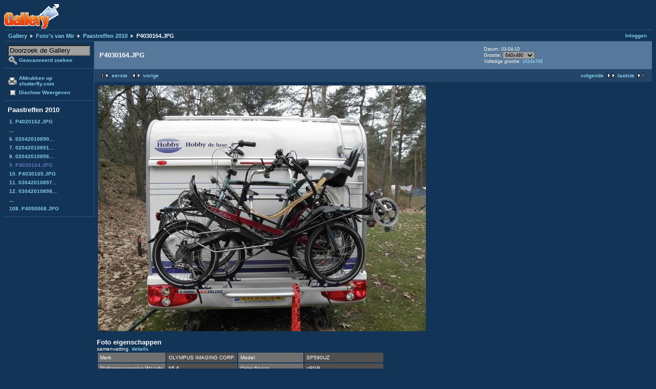

--- FILE ---
content_type: text/html; charset=UTF-8
request_url: http://gallery.welmers.net/v/mir/pt2010/P4030164.JPG.html?&g2_GALLERYSID=bfccd8151b9c60f3e234f57f9ee025b8
body_size: 8618
content:
<!DOCTYPE html PUBLIC "-//W3C//DTD XHTML 1.0 Strict//EN" "http://www.w3.org/TR/xhtml1/DTD/xhtml1-strict.dtd">
<html lang="nl-NL" xmlns="http://www.w3.org/1999/xhtml">
<head>

<link rel="stylesheet" type="text/css" href="/modules/core/data/gallery.css"/>
<link rel="stylesheet" type="text/css" href="/modules/icons/iconpacks/paularmstrongdesigns/icons.css"/>
<link rel="stylesheet" type="text/css" href="/modules/colorpack/packs/bluebottle/color.css"/>
<script type="text/javascript" src="http://gallery.welmers.net/main.php?g2_view=core.CombinedJavascript&amp;g2_key=1f3a86aa6c3e732ce434cbc51ebf93d2"></script>
<meta http-equiv="Content-Type" content="text/html; charset=UTF-8"/>
<title>P4030164.JPG</title>
<link rel="stylesheet" type="text/css" href="/themes/matrix/theme.css"/>
</head>
<body class="gallery">
<div id="gallery" class="safari">
<div id="gsHeader">
<a href="/main.php"><img src="/images/galleryLogo_sm.gif"
width="107" height="48" alt=""/></a>
</div>
<div id="gsNavBar" class="gcBorder1">
<div class="gbSystemLinks">
<span class="block-core-SystemLink">
<a href="/main.php?g2_view=core.UserAdmin&amp;g2_subView=core.UserLogin&amp;g2_return=%2Fv%2Fmir%2Fpt2010%2FP4030164.JPG.html%3F">Inloggen</a>
</span>



</div>
<div class="gbBreadCrumb">
<div class="block-core-BreadCrumb">
<a href="/main.php?g2_highlightId=5462" class="BreadCrumb-1">
Gallery</a>
<a href="/v/mir/?g2_highlightId=23580" class="BreadCrumb-2">
Foto's van Mir</a>
<a href="/v/mir/pt2010/?g2_highlightId=23618" class="BreadCrumb-3">
Paastreffen 2010</a>
<span class="BreadCrumb-4">
P4030164.JPG</span>
</div>
</div>
</div>
<table width="100%" cellspacing="0" cellpadding="0">
<tr valign="top">
<td id="gsSidebarCol">
<div id="gsSidebar" class="gcBorder1">

<div class="block-search-SearchBlock gbBlock">
<form id="search_SearchBlock" action="/main.php" method="get" onsubmit="return search_SearchBlock_checkForm()">
<div>
<input type="hidden" name="g2_return" value="/v/mir/pt2010/P4030164.JPG.html"/>
<input type="hidden" name="g2_formUrl" value="/v/mir/pt2010/P4030164.JPG.html"/>
<input type="hidden" name="g2_authToken" value="5b43be375ce6"/>

<input type="hidden" name="g2_view" value="search.SearchScan"/>
<input type="hidden" name="g2_form[formName]" value="search_SearchBlock"/>
<input type="text" id="searchCriteria" size="18"
name="g2_form[searchCriteria]"
value="Doorzoek de Gallery"
onfocus="search_SearchBlock_focus()"
onblur="search_SearchBlock_blur()"
class="textbox"/>
<input type="hidden" name="g2_form[useDefaultSettings]" value="1" />
</div>
<div>
<a href="/main.php?g2_view=search.SearchScan&amp;g2_form%5BuseDefaultSettings%5D=1&amp;g2_return=%2Fv%2Fmir%2Fpt2010%2FP4030164.JPG.html%3F"
class="gbAdminLink gbLink-search_SearchScan advanced">Geavanceerd zoeken</a>
</div>
</form>
</div>
<div class="block-core-ItemLinks gbBlock">
<a href="/main.php?g2_view=shutterfly.PrintPhotos&amp;g2_itemId=23618&amp;g2_returnUrl=http%3A%2F%2Fgallery.welmers.net%2Fmain.php%3Fg2_path%3Dmir%2Fpt2010%2FP4030164.JPG.html%26%26g2_GALLERYSID%3Dbfccd8151b9c60f3e234f57f9ee025b8&amp;g2_authToken=5b43be375ce6" class="gbAdminLink gbLink-shutterfly_PrintPhotos">Afdrukken op shutterfly.com</a>
<a href="/main.php?g2_view=slideshow.Slideshow&amp;g2_itemId=23618" class="gbAdminLink gbLink-slideshow_Slideshow">Diashow Weergeven</a>
</div>


<div class="block-core-PeerList gbBlock">
<h3 class="parent"> Paastreffen 2010 </h3>
<a href="/v/mir/pt2010/P4020162.JPG.html">
1. P4020162.JPG
</a>
<span class="neck">...</span>
<a href="/v/mir/pt2010/02042010890.jpg.html">
6. 02042010890...
</a>
<a href="/v/mir/pt2010/02042010891.jpg.html">
7. 02042010891...
</a>
<a href="/v/mir/pt2010/02042010896.jpg.html">
8. 02042010896...
</a>
<span class="current">
9. P4030164.JPG
</span>
<a href="/v/mir/pt2010/P4030165.JPG.html">
10. P4030165.JPG
</a>
<a href="/v/mir/pt2010/03042010897.jpg.html">
11. 03042010897...
</a>
<a href="/v/mir/pt2010/03042010898.jpg.html">
12. 03042010898...
</a>
<span class="neck">...</span>
<a href="/v/mir/pt2010/P4050068.JPG.html">
108. P4050068.JPG
</a>
</div>


</div>
</td>
<td>
<div id="gsContent">
<div class="gbBlock gcBackground1">
<table width="100%">
<tr>
<td>
<h2> P4030164.JPG </h2>
</td>
<td style="width: 30%">
<div class="block-core-ItemInfo giInfo">
<div class="date summary">
Datum: 03-04-10
</div>
</div>
<div class="block-core-PhotoSizes giInfo">
Grootte: 
<select onchange="if (this.value) { newLocation = this.value; this.options[0].selected = true; location.href= newLocation; }">
<option value="/v/mir/pt2010/P4030164.JPG.html?g2_imageViewsIndex=0" selected="selected">
640x480
</option>
<option value="/v/mir/pt2010/P4030164.JPG.html?g2_imageViewsIndex=1">
1024x768
</option>
</select>
<br/>
Volledige grootte: 
<a href="/v/mir/pt2010/P4030164.JPG.html?g2_imageViewsIndex=1">
1024x768

</a>
<br/>
</div>
</td>
</tr>
</table>
</div>
<div class="gbBlock gcBackground2 gbNavigator">
<div class="block-core-Navigator">
<div class="next-and-last">
    <a href="/v/mir/pt2010/P4030165.JPG.html" class="next">volgende</a><a href="/v/mir/pt2010/P4050068.JPG.html" class="last">laatste</a>
</div>
<div class="first-and-previous">
<a href="/v/mir/pt2010/P4020162.JPG.html" class="first">eerste</a>    <a href="/v/mir/pt2010/02042010896.jpg.html" class="previous">vorige</a>
</div>
</div>
</div>
<div id="gsImageView" class="gbBlock">
<a href="/v/mir/pt2010/P4030164.JPG.html?g2_imageViewsIndex=1">
<img src="/d/23619-2/P4030164.JPG" width="640" height="480" alt="P4030164.JPG"/>
</a></div>
  
<script type="text/javascript">
// <![CDATA[
function exifSwitchDetailMode(num, itemId, mode) {
url = '/main.php?g2_view=exif.SwitchDetailMode&g2_itemId=__ITEMID__&g2_mode=__MODE__&g2_blockNum=__NUM__';
document.getElementById('ExifInfoLabel' + num).innerHTML =
'Loading..';

YAHOO.util.Connect.asyncRequest('GET',
url.replace('__ITEMID__', itemId).replace('__MODE__', mode).replace('__NUM__', num),
{success: handleExifResponse, failure: handleExifFail, argument: num}, null);
return false;
}
function handleExifResponse(http) {
document.getElementById('ExifInfoBlock' + http.argument).innerHTML = http.responseText;
}
function handleExifFail(http) {
document.getElementById('ExifInfoLabel' + http.argument).innerHTML = '';
}
// ]]>
</script>
<div id="ExifInfoBlock1" class="block-exif-ExifInfo">
<h3> Foto eigenschappen </h3>
<div>samenvatting&nbsp;&nbsp;<a href="/main.php?g2_controller=exif.SwitchDetailMode&amp;g2_mode=detailed&amp;g2_return=%2Fv%2Fmir%2Fpt2010%2FP4030164.JPG.html%3F" onclick="return exifSwitchDetailMode(1,23618,'detailed')">details</a><span id="ExifInfoLabel1" style="padding-left:1.5em"></span></div>
<table class="gbDataTable">
<tr>
<td class="gbEven">
Merk
</td>
<td class="gbOdd">
OLYMPUS IMAGING CORP.  
</td>
<td class="gbEven">
Model
</td>
<td class="gbOdd">
SP590UZ                
</td>
</tr>
<tr>
<td class="gbEven">
Diafragmaopening Waarde
</td>
<td class="gbOdd">
f/5,6
</td>
<td class="gbEven">
Color Space
</td>
<td class="gbOdd">
sRGB
</td>
</tr>
<tr>
<td class="gbEven">
Belichtingsinval Waarde
</td>
<td class="gbOdd">
0 EV
</td>
<td class="gbEven">
Belichtingsinstelling
</td>
<td class="gbOdd">
Program Creative
</td>
</tr>
<tr>
<td class="gbEven">
Flits
</td>
<td class="gbOdd">
No Flash
</td>
<td class="gbEven">
Scherpstel afstand
</td>
<td class="gbOdd">
4,83 mm
</td>
</tr>
<tr>
<td class="gbEven">
ISO
</td>
<td class="gbOdd">
64
</td>
<td class="gbEven">
Belichtingsmeter instelling
</td>
<td class="gbOdd">
Multi-Segment
</td>
</tr>
<tr>
<td class="gbEven">
Sluitertijd Waarde
</td>
<td class="gbOdd">
1/60 sec
</td>
<td class="gbEven">
Datum/Tijd
</td>
<td class="gbOdd">
za 03 apr 2010 10:51:08 CEST
</td>
</tr>
</table>
</div>
    

<div class="gbBlock gcBackground2 gbNavigator">
<div class="block-core-Navigator">
<div class="next-and-last">
    <a href="/v/mir/pt2010/P4030165.JPG.html" class="next">volgende</a><a href="/v/mir/pt2010/P4050068.JPG.html" class="last">laatste</a>
</div>
<div class="first-and-previous">
<a href="/v/mir/pt2010/P4020162.JPG.html" class="first">eerste</a>    <a href="/v/mir/pt2010/02042010896.jpg.html" class="previous">vorige</a>
</div>
</div>
</div>

  

</div>
</td>
</tr>
</table>
<div id="gsFooter">

<a href="http://gallery.sourceforge.net"><img src="/images/gallery.gif" alt="Powered by Gallery v2.3" title="Powered by Gallery v2.3" style="border-style: none" width="80" height="15"/></a>


</div>
  </div>
<script type="text/javascript">
// <![CDATA[
search_SearchBlock_init('Doorzoek de Gallery', 'Geef zoekterm op.', 'Searching in progress, please wait!');
// ]]>
</script>


</body>
</html>